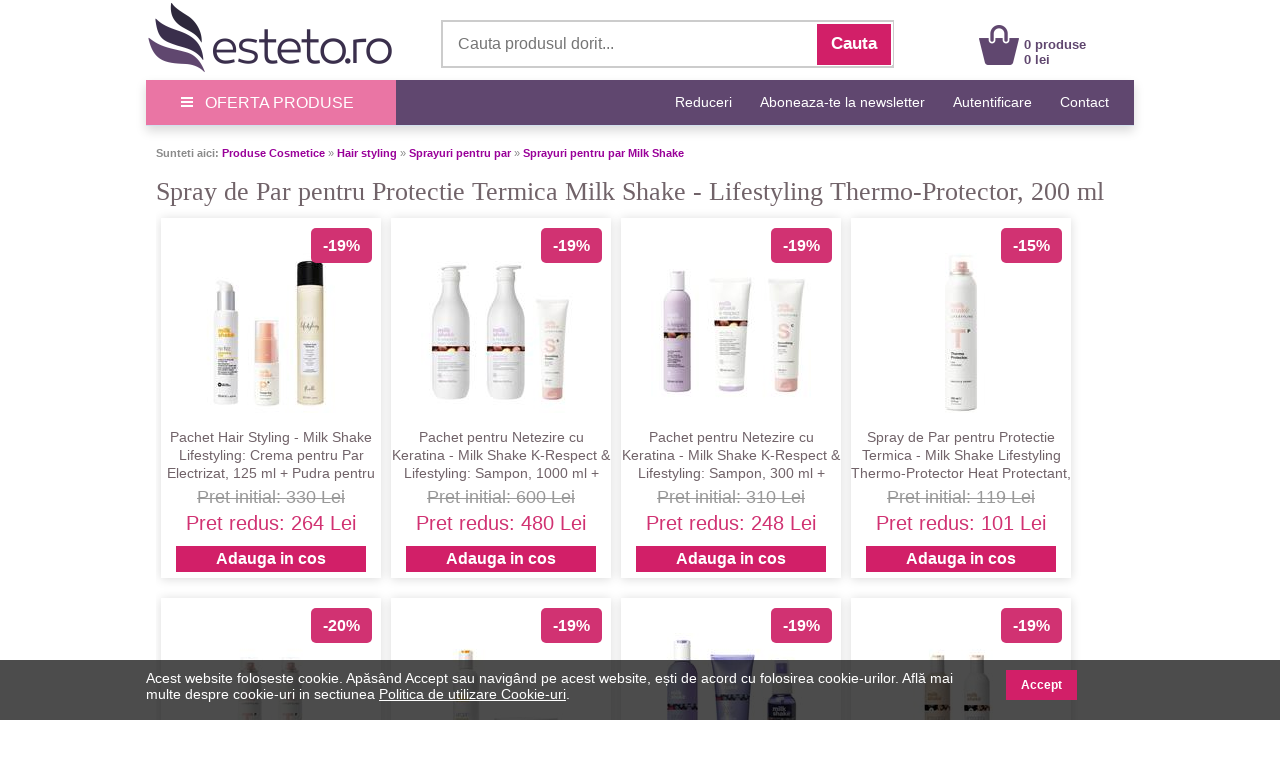

--- FILE ---
content_type: text/html; charset=UTF-8
request_url: https://www.esteto.ro/produse-720019-spray-de-par-pentru-protectie-termica-milk-shake-lifestyling-thermo-protector-200-ml
body_size: 76928
content:
<!DOCTYPE html>
<html lang="ro">
<html xmlns="https://www.w3.org/1999/xhtml" xml:lang="en" lang="ro">
<head>
		<link rel="canonical" href="https://www.esteto.ro/produse-720019-spray-de-par-pentru-protectie-termica-milk-shake-lifestyling-thermo-protector-200-ml" />
	<link rel="alternate" media="only screen and (max-width: 318px)" href="https://m.esteto.ro/produse-720019-spray-de-par-pentru-protectie-termica-milk-shake-lifestyling-thermo-protector-200-ml" />
		<title>Spray de Par pentru Protectie Termica Milk Shake - Lifestyling Thermo-Protector, 200 ml - Esteto.ro</title>
	<meta name="title" content="Spray de Par pentru Protectie Termica Milk Shake - Lifestyling Thermo-Protector, 200 ml - Esteto.ro" />
    <meta name="description" content="Spray de Par pentru Protectie Termica Milk Shake - Lifestyling Thermo-Protector, 200 ml - Spray de Par pentru Protectie Termica Milk Shake - Lifestyling Ther" />
    <meta name="keywords" content="spray,de,par,pentru,protectie,termica,milk,shake,lifestyling,thermoprotector,,200,ml,milk shake,produse cosmetice,hair styling,sprayuri pentru par" />
									  
    <meta http-equiv="Content-Type" content="text/html; charset=utf-8" />
	<meta http-equiv="Content-Language" content="ro" />
	
	<meta name="language" content="Romanian" />
	<meta name="msvalidate.01" content="EFAC7802E7305810A257169016598D4A" />
	
	<meta http-equiv="imagetoolbar" content="no" />
    	<meta name="robots" content="noodp" />
	<link rel="apple-touch-icon" href="/apple-touch-icon.png"/>
	
	<link type="text/css" href="/static/css/main.css?35077281" rel="stylesheet" />
	<link rel="stylesheet" href="/static/css/prettyPhoto.css" type="text/css" media="screen" />
	<link rel="stylesheet" href="/static/css/font-awesome-4.7.0/css/font-awesome.min.css" type="text/css" />
	<link rel="stylesheet" href="/static/css/main_search.css">
	<script src="/static/js/jquery.js" type="text/javascript"></script>
	<script src="/static/js/cookie.js" type="text/javascript"></script>
	<script src="/static/js/prettyPhoto.js" type="text/javascript"></script>
	<script src="/static/js/main.js?250782" type="text/javascript"></script>
	<script src="/static/js/lazyload.js" type="text/javascript"></script>
	<script src="/static/js/jquery.faded.js" type="text/javascript"></script>
	<!-- // New Tracking 2p !-->
	<script async src="https://attr-2p.com/c33a6736c/clc/1.js"></script>
	<!-- // New Tracking 2p !-->
	

<!-- Facebook Pixel Code -->
<script>

  !function(f,b,e,v,n,t,s)
  {if(f.fbq)return;n=f.fbq=function(){n.callMethod?
  n.callMethod.apply(n,arguments):n.queue.push(arguments)};
  if(!f._fbq)f._fbq=n;n.push=n;n.loaded=!0;n.version='2.0';
  n.queue=[];t=b.createElement(e);t.async=!0;
  t.src=v;s=b.getElementsByTagName(e)[0];
  s.parentNode.insertBefore(t,s)}(window, document,'script',
  'https://connect.facebook.net/en_US/fbevents.js');
  fbq('init', '171824000278977');
  fbq('track', 'PageView');
  
</script>
<noscript><img height="1" width="1" style="display:none"
  src="https://www.facebook.com/tr?id=171824000278977&ev=PageView&noscript=1"
/></noscript>
<!-- End Facebook Pixel Code -->


<!-- Google consent mode v2 -->
	<script>
	
	window.dataLayer = window.dataLayer || [];
	function gtag(){dataLayer.push(arguments);}
	
	gtag('consent', 'default', {
	  'ad_storage': 'denied',
	  'ad_user_data': 'denied',
	  'ad_personalization': 'denied',
	  'analytics_storage': 'denied'
	});
	
	</script>
<!-- Google consent mode v2 -->


<!-- Google tag (gtag.js) -->
<script async src="https://www.googletagmanager.com/gtag/js?id=UA-37978104-1"></script>
<script>

  window.dataLayer = window.dataLayer || [];
  function gtag(){dataLayer.push(arguments);}
  gtag('js', new Date());

  gtag('config', 'UA-37978104-1');
  gtag('config', 'AW-957077252', { ' allow_enhanced_conversions':true } );
  gtag('config', 'AW-973205149', { ' allow_enhanced_conversions':true } );
  gtag('config', 'G-4DZ4PWXPGT', { 'groups': 'GA4' });
  

</script>
<!-- Google tag (gtag.js) -->


<!-- Tiktok pixel -->
<script>

!function (w, d, t) {
  w.TiktokAnalyticsObject=t;var ttq=w[t]=w[t]||[];ttq.methods=["page","track","identify","instances","debug","on","off","once","ready","alias","group","enableCookie","disableCookie"],ttq.setAndDefer=function(t,e){t[e]=function(){t.push([e].concat(Array.prototype.slice.call(arguments,0)))}};for(var i=0;i<ttq.methods.length;i++)ttq.setAndDefer(ttq,ttq.methods[i]);ttq.instance=function(t){for(var e=ttq._i[t]||[],n=0;n<ttq.methods.length;n++)ttq.setAndDefer(e,ttq.methods[n]);return e},ttq.load=function(e,n){var i="https://analytics.tiktok.com/i18n/pixel/events.js";ttq._i=ttq._i||{},ttq._i[e]=[],ttq._i[e]._u=i,ttq._t=ttq._t||{},ttq._t[e]=+new Date,ttq._o=ttq._o||{},ttq._o[e]=n||{};var o=document.createElement("script");o.type="text/javascript",o.async=!0,o.src=i+"?sdkid="+e+"&lib="+t;var a=document.getElementsByTagName("script")[0];a.parentNode.insertBefore(o,a)};

  ttq.load('CFLNQIRC77U1MMAF8TJG');
  ttq.page();
}(window, document, 'ttq');

</script>
<!-- Tiktok pixel -->	


<!-- Pinterest Tag -->
<script>

!function(e){if(!window.pintrk){window.pintrk = function () {
window.pintrk.queue.push(Array.prototype.slice.call(arguments))};var
  n=window.pintrk;n.queue=[],n.version="3.0";var
  t=document.createElement("script");t.async=!0,t.src=e;var
  r=document.getElementsByTagName("script")[0];
  r.parentNode.insertBefore(t,r)}}("https://s.pinimg.com/ct/core.js");
pintrk('load', '2612780727077', {em: '<user_email_address>'});
pintrk('page');

</script>
<noscript>
<img height="1" width="1" style="display:none;" alt=""
  src="https://ct.pinterest.com/v3/?event=init&tid=2612780727077&noscript=1" />
</noscript>
<!-- end Pinterest Tag -->

<meta name="p:domain_verify" content="42560b1cab5a73126c18f5c9d8002b06"/>

</head>


<body style="overflow-x: hidden; margin-top:0px; margin-bottom:25px; ">
<div id="fb-root"></div>
<script>

(function(d, s, id) {
  var js, fjs = d.getElementsByTagName(s)[0];
  if (d.getElementById(id)) return;
  js = d.createElement(s); js.id = id;
  js.src = "//connect.facebook.net/ro_RO/sdk.js#xfbml=1&version=v2.10&appId=896981333676607";
  fjs.parentNode.insertBefore(js, fjs);
}(document, 'script', 'facebook-jssdk'));

</script>

<center>  
<!-- MAIN CONTAINER !-->
<div style="width:988px; " align="left">
		
<div style="background-color:#FFFFFF;">
	<center>	
		<div style="width:988px; height:80px;">
			<div style="float:left; width:250px; height:75px; margin-top:0px;">
				<a href="/" >
					<img src="/static/images/logo_esteto.png" align="left" style="margin:0px 0 0 0px;" alt="esteto.ro" border="0">
				</a>
			</div>


<div style="width:450px; height:45px; background-color:#FFFFFF; margin-top:20px; margin-left:45px; border: 1.5px solid #CCCCCC; float:left; ">
	<form name="cauta_produse" id="search_form" method="post" action="/search">
		<div style="background-color:#FFFFFF;">
    	<input type="text" id="criteriu" autocomplete="off" placeholder="Cauta produsul dorit..." style=" vertical-align:middle; font-size:16px; width:350px; height:42px; margin-left:6px; margin-top:1px; border:none;background-color:#FFFFFF; color:#999999;" name="criteriu" value=""/>

        <input type="submit" id="submitBttn" alt="Cauta" value="Cauta">
		</div>
        <div style="clear: both;"></div>

        
        <div id="searchBox" class="hidden">
        	<div class="suggested_words">
            	<ul id="proposalList">
                	
                </ul>
            </div>
            <div id = "rezultate" class="" >
                <div class="suggested_products">
                   <ul id="productList">
                   	
                   </ul>
                </div>
                <div id="div_vezi_toate">
                	<input type="submit" id="submitBttn2" alt="Vezi toate produsele" value="Vezi toate produsele">
                </div>
            </div>
        </div>
    </form>
</div>
<script src="/static/js/main_search.js?150772225" type="text/javascript"></script>


<div style="margin-top:25px; float:left; margin-left:85px;">
					<div style="float:left; width:40px;">
					<a href="/cos"><img src="/static/images/cos.png" align="left" style=" margin-top:0px; margin-left:0px;" alt="Cos Esteto.ro" border="0"  /></a>
					</div>
					<div style="float:left; width:100px; margin-top:12px; text-align:left; margin-left:5px;">
						<a style="text-decoration:none;" href="/cos"><span style="color: #60476F; font-weight:bold; font:Arial,Helvetica,sans-serif; font-size:13px; line-height:15px; margin-left:0px;">0 produse<br>0 lei </span>
						</a>
					</div>
				</div>	
	
			
		</div>
	</center>	
</div>






<div style="width:100%; background-color:#60476F; height:45px; border-bottom:1px solid #d2e0ed; box-shadow: 0px 5px 10px 0px rgba(0,0,0,0.15);">
<center>
	<div style="width:988px; height:45px;">
		<a onmouseover="togglemenu_visibility('menu');" onMouseOut="togglemenu_visibility('menu')" style="cursor: pointer; cursor: hand;">
		<div style="width:250px; height:45px; float:left; line-height: 45px; font-size: 16px; color: #fff; background-color: #EA75A4;">
			<span class="hamburger-icon"></span>
			<span style="margin: 5px 8px;">OFERTA PRODUSE</span>
		</div>
		</a>
		
		<div id="menu" style="width:250px; overflow:hidden; display:none; " align="left">			
			<div style="width:250px; float:left; background:#EA75A4; box-shadow: 5px 5px 10px 0px #EA75A4; position:absolute; margin-top:40px; z-index:10;" onmouseover="togglemenu_visibility('menu');" onMouseOut="togglemenu_visibility('menu')">
				<a class="mmenu" href="/produse-cosmetice">
					<div class="menu_mag" style="width:90%; height:30px; margin-left:14px; float:left; border-top:1px solid #FEEEF1;">
						<span style="font-size:15px; line-height:30px; font-weight:normal; margin-left:0px;"> &raquo;&nbsp;&nbsp;Produse Cosmetice</span>
					</div>
				</a>
				<a class="mmenu" href="/parfumuri">
					<div class="menu_mag" style="width:90%; height:30px; margin-left:14px; float:left; border-top:1px solid #FEEEF1;">
						<span style="font-size:15px; line-height:30px; font-weight:normal; margin-left:0px;"> &raquo;&nbsp;&nbsp;Parfumuri</span>
					</div>
				</a>
				<a class="mmenu" href="/consumabile-saloane">
					<div class="menu_mag" style="width:90%; height:30px; margin-left:14px; float:left; border-top:1px solid #FEEEF1;">
						<span style="font-size:15px; line-height:30px; font-weight:normal; margin-left:0px;"> &raquo;&nbsp;&nbsp;Consumabile Saloane</span>
					</div>
				</a>
				<a class="mmenu" href="/consumabile-medicale">
					<div class="menu_mag" style="width:90%; height:30px; margin-left:14px; float:left; border-top:1px solid #FEEEF1;">
						<span style="font-size:15px; line-height:30px; font-weight:normal; margin-left:0px;"> &raquo;&nbsp;&nbsp;Consumabile Medicale</span>
					</div>
				</a>
				<a class="mmenu" href="/produse-naturiste">
					<div class="menu_mag" style="width:90%; height:30px; margin-left:14px; float:left; border-top:1px solid #FEEEF1;">
						<span style="font-size:15px; line-height:30px; font-weight:normal; margin-left:0px;"> &raquo;&nbsp;&nbsp;Produse Naturiste</span>
					</div>
				</a>
				<a class="mmenu" href="/carti">
					<div class="menu_mag" style="width:90%; height:30px; margin-left:14px; float:left; border-top:1px solid #FEEEF1;">
						<span style="font-size:15px; line-height:30px; font-weight:normal; margin-left:0px;"> &raquo;&nbsp;&nbsp;Carti</span>
					</div>
				</a>
				<a class="mmenu" href="/jucarii-copii-bebe">
					<div class="menu_mag" style="width:90%; height:30px; margin-left:14px; float:left; border-top:1px solid #FEEEF1;">
						<span style="font-size:15px; line-height:30px; font-weight:normal; margin-left:0px;"> &raquo;&nbsp;&nbsp;Jucarii, Copii & Bebe</span>
					</div>
				</a>
				
				<a class="mmenu" href="/ceasuri-bijuterii">
					<div class="menu_mag" style="width:90%; height:30px; margin-left:14px; float:left; border-top:1px solid #FEEEF1;">
						<span style="font-size:15px; line-height:30px; font-weight:normal; margin-left:0px;"> &raquo;&nbsp;&nbsp;Ceasuri & Bijuterii</span>
					</div>
				</a>
				
				<a class="mmenu" href="/home-deco">
					<div class="menu_mag" style="width:90%; height:30px; margin-left:14px; float:left; border-top:1px solid #FEEEF1;">
						<span style="font-size:15px; line-height:30px; font-weight:normal; margin-left:0px;"> &raquo;&nbsp;&nbsp;Home & Deco</span>
					</div>
				</a>
				
				<a rel="nofollow" class="mmenu" href="/curatenie-intretinere-casa">
					<div class="menu_mag" style="width:90%; height:30px; margin-left:14px; float:left; border-top:1px solid #FEEEF1;">
						<span style="font-size:15px; line-height:30px; font-weight:normal; margin-left:0px;"> &raquo;&nbsp;&nbsp;Curatenie & Intretinere</span>
					</div>
				</a>
				
				<a class="mmenu"  style="cursor: pointer; cursor: hand;">
					<div class="menu_mag" onClick="togglemenu_visibility('menufashion');" style="width:90%; height:30px; margin-left:14px; float:left; border-top:1px solid #FEEEF1;">
						<span style="font-size:15px; line-height:30px; font-weight:normal; margin-left:0px;"> &raquo;&nbsp;&nbsp;Fashion</span>
					</div>
				</a>
				
				<div id="menufashion" style="width:250px; overflow:hidden; display:none;" align="left">			
					<div style="width:250px; float:left; background:#EA75A4;">
						<a class="mmenu" href="/imbracaminte-dama">
							<div class="menu_mag" style="width:90%; height:30px; margin-left:25px; float:left; ">
								<span style="font-size:15px; line-height:30px; font-weight:normal; margin-left:0px;"> &raquo;&nbsp;&nbsp;Imbracaminte dama</span>
							</div>
						</a>
						<a class="mmenu" href="/incaltaminte-dama">
							<div class="menu_mag" style="width:90%; height:30px; margin-left:25px; float:left; ">
								<span style="font-size:15px; line-height:30px; font-weight:normal; margin-left:0px;"> &raquo;&nbsp;&nbsp;Incaltaminte dama</span>
							</div>
						</a>
						<a class="mmenu" href="/accesorii-fashion-dama">
							<div class="menu_mag" style="width:90%; height:30px; margin-left:25px; float:left; ">
								<span style="font-size:15px; line-height:30px; font-weight:normal; margin-left:0px;"> &raquo;&nbsp;&nbsp;Accesorii dama</span>
							</div>
						</a>
						<a class="mmenu" href="/imbracaminte-barbati">
							<div class="menu_mag" style="width:90%; height:30px; margin-left:25px; float:left;">
								<span style="font-size:15px; line-height:30px; font-weight:normal; margin-left:0px;"> &raquo;&nbsp;&nbsp;Imbracaminte barbati</span>
							</div>
						</a>
						<a class="mmenu" href="/incaltaminte-barbati">
							<div class="menu_mag" style="width:90%; height:30px; margin-left:25px; float:left;">
								<span style="font-size:15px; line-height:30px; font-weight:normal; margin-left:0px;"> &raquo;&nbsp;&nbsp;Incaltaminte barbati</span>
							</div>
						</a>
						<a class="mmenu" href="/accesorii-fashion-barbati">
							<div class="menu_mag" style="width:90%; height:30px; margin-left:25px; float:left; ">
								<span style="font-size:15px; line-height:30px; font-weight:normal; margin-left:0px;"> &raquo;&nbsp;&nbsp;Accesorii barbati</span>
							</div>
						</a>
					</div>	
				</div>	
			</div>	
		</div>					
		
		
		
		
		<div style="float:right;">
			<span style="font-family:Open\ Sans,sans-serif;" ><a rel="nofollow" class="mmenutop" style="line-height: 45px; font-size:14px; padding-right:25px; text-decoration:none;" href="/reduceri" title="Reduceri">Reduceri</a></span>
			
			<span style="font-family:Open\ Sans,sans-serif;" ><a class="mmenutop" style="line-height: 45px; font-size:14px; padding-right:25px; text-decoration:none;" href="/abonare" title="Aboneaza-te la newsletter">Aboneaza-te la newsletter</a></span>

						
			<span style="font-family:Open\ Sans,sans-serif;" ><a rel="nofollow" class="mmenutop" style="line-height: 45px; font-size:14px; padding-right:25px; text-decoration:none;" href="/autentificare/backlink/~produse-720019-spray-de-par-pentru-protectie-termica-milk-shake-lifestyling-thermo-protector-200-ml" title="Autentificare">Autentificare</a></span>
						
			<span style="font-family:Open\ Sans,sans-serif;" ><a class="mmenutop" style="line-height: 45px; font-size:14px; padding-right:25px; text-decoration:none;" href="/despre/contact" title="Contact">Contact</a></span>
		</div>
	</div>
</center>
</div>

</div>

	  
            <div style="background-color:#fff; padding:0px 0px 20px; width:988px; margin-top:20px; " align="left">
			
			

<!-- MIDDLE SIDE !-->
<div style="float:left;  width:100%; overflow:hidden; padding-left:4px;" align="left">
	<div style="padding:0px 6px 10px;" align="left">

    								
		    

        <div class="breadcrumb"><span style="font-weight:bold;">Sunteti aici:</span> <a href="/produse-cosmetice" class="breadcrumb">Produse Cosmetice</a> &raquo; <a href="/hair-styling" class="breadcrumb">Hair styling</a> &raquo; <a href="/sprayuri-pentru-par" class="breadcrumb"> Sprayuri pentru par</a> &raquo; <a href="/sprayuri-pentru-par/brand-milk-shake" class="breadcrumb"> Sprayuri pentru par Milk Shake</a></div>



		<div style="width:100%; margin:0 0 10px;overflow:hidden;" align="left">


					<!-- CONTINUTUL PRODUSULUI !-->
					<div style="padding:10px 0px 16px;" align="left"><div>


                        <div class="clr"></div>
</div>
						<div style="width:100%; float:left;">
						<h1 align="left"  style=" font-family:Tahoma; margin-top:0px; margin-bottom:0px; font-size:26px; color:#716369; line-height:1.2em; font-weight:normal; ">Spray de Par pentru Protectie Termica Milk Shake - Lifestyling Thermo-Protector, 200 ml</h1>
						</div>
						
							
							 <div class="clr"></div>	
							 <br>		
															<div class="listaprod" style=" width:220px; height:360px; float:left; margin: 0px 5px 20px 5px; padding: 0px 0 0px; text-align: center; display: block; ">
																			<div style="position: absolute; margin-left:150px; margin-top:10px; background-color:#D13272; border-radius: 5px; font-size:16px; font-weight:bold; color:#FFFFFF; padding: 12px 12px;">-19%</div>
																		<div style="padding-bottom:15px; margin-top:35px; height:160px;">
											
									<a href="/produse-801959-pachet-hair-styling-milk-shake-lifestyling-crema-pentru-par-electrizat-125-ml-pudra-pentru-volum-5-g-fixativ-cu-fixare-medie-500-ml" title="Pachet Hair Styling - Milk Shake Lifestyling: Crema pentru Par Electrizat, 125 ml + Pudra pentru Volum, 5 g + Fixativ cu Fixare Medie, 500 ml" rel="follow">
																			<img src="/static/images/produse/801959/small_thumbnails/thumb_pachet-hair-styling-milk-shake-lifestyling-crema-pentru-par-electrizat-125-ml-pudra-pentru-volum-5-g-fixativ-cu-fixare-medie-500-ml-1758181130370-1.jpg" width="160" border="0" alt="Pachet Hair Styling - Milk Shake Lifestyling: Crema pentru Par Electrizat, 125 ml + Pudra pentru Volum, 5 g + Fixativ cu Fixare Medie, 500 ml" />
																		</a>
									</div>
									<div style="text-align:center;font-size:14px; font-weight:normal; line-height:18px; height:55px; overflow:hidden;"> 			
										<a style="color: #716369; text-decoration:none;" target="_parent" href="/produse-801959-pachet-hair-styling-milk-shake-lifestyling-crema-pentru-par-electrizat-125-ml-pudra-pentru-volum-5-g-fixativ-cu-fixare-medie-500-ml" title="Pachet Hair Styling - Milk Shake Lifestyling: Crema pentru Par Electrizat, 125 ml + Pudra pentru Volum, 5 g + Fixativ cu Fixare Medie, 500 ml" rel="follow">
											<span style="display: block;">Pachet Hair Styling - Milk Shake Lifestyling: Crema pentru Par Electrizat, 125 ml + Pudra pentru Volum, 5 g + Fixativ cu Fixare Medie, 500 ml</span>
										</a>
									</div>
										
									<div style="font-size: 20px; line-height: 26px;">
																		<p style="color:#999999; text-decoration:line-through; display: inline; font-size:18px;">Pret initial: 330 Lei</p><br />
									<p style="color:#D13272; display: inline;">Pret redus: 264 Lei</p>
																			<div style="margin-top:8px;">
																							<a class="btn_cos" style=" color:#FFFFFF; display: inline-block; font-size:16px; font-weight: bold; line-height: 26px; padding: 0 40px;" rel="nofollow" href="javascript:adauga_cos('801687');" >Adauga in cos</a> 
											 
										</div>
									</div>
								</div>
															<div class="listaprod" style=" width:220px; height:360px; float:left; margin: 0px 5px 20px 5px; padding: 0px 0 0px; text-align: center; display: block; ">
																			<div style="position: absolute; margin-left:150px; margin-top:10px; background-color:#D13272; border-radius: 5px; font-size:16px; font-weight:bold; color:#FFFFFF; padding: 12px 12px;">-19%</div>
																		<div style="padding-bottom:15px; margin-top:35px; height:160px;">
											
									<a href="/produse-802214-pachet-pentru-netezire-cu-keratina-milk-shake-k-respect-lifestyling-sampon-1000-ml-balsam-1000-ml-crema-150-ml" title="Pachet pentru Netezire cu Keratina - Milk Shake K-Respect &amp; Lifestyling: Sampon, 1000 ml + Balsam, 1000 ml + Crema, 150 ml" rel="follow">
																			<img src="/static/images/produse/802214/small_thumbnails/thumb_pachet-pentru-netezire-cu-keratina-milk-shake-k-respect-amp-lifestyling-sampon-1000-ml-balsam-1000-ml-crema-150-ml-1758547751453-1.jpg" width="160" border="0" alt="Pachet pentru Netezire cu Keratina - Milk Shake K-Respect &amp; Lifestyling: Sampon, 1000 ml + Balsam, 1000 ml + Crema, 150 ml" />
																		</a>
									</div>
									<div style="text-align:center;font-size:14px; font-weight:normal; line-height:18px; height:55px; overflow:hidden;"> 			
										<a style="color: #716369; text-decoration:none;" target="_parent" href="/produse-802214-pachet-pentru-netezire-cu-keratina-milk-shake-k-respect-lifestyling-sampon-1000-ml-balsam-1000-ml-crema-150-ml" title="Pachet pentru Netezire cu Keratina - Milk Shake K-Respect &amp; Lifestyling: Sampon, 1000 ml + Balsam, 1000 ml + Crema, 150 ml" rel="follow">
											<span style="display: block;">Pachet pentru Netezire cu Keratina - Milk Shake K-Respect &amp; Lifestyling: Sampon, 1000 ml + Balsam, 1000 ml + Crema, 150 ml</span>
										</a>
									</div>
										
									<div style="font-size: 20px; line-height: 26px;">
																		<p style="color:#999999; text-decoration:line-through; display: inline; font-size:18px;">Pret initial: 600 Lei</p><br />
									<p style="color:#D13272; display: inline;">Pret redus: 480 Lei</p>
																			<div style="margin-top:8px;">
																							<a class="btn_cos" style=" color:#FFFFFF; display: inline-block; font-size:16px; font-weight: bold; line-height: 26px; padding: 0 40px;" rel="nofollow" href="javascript:adauga_cos('801942');" >Adauga in cos</a> 
											 
										</div>
									</div>
								</div>
															<div class="listaprod" style=" width:220px; height:360px; float:left; margin: 0px 5px 20px 5px; padding: 0px 0 0px; text-align: center; display: block; ">
																			<div style="position: absolute; margin-left:150px; margin-top:10px; background-color:#D13272; border-radius: 5px; font-size:16px; font-weight:bold; color:#FFFFFF; padding: 12px 12px;">-19%</div>
																		<div style="padding-bottom:15px; margin-top:35px; height:160px;">
											
									<a href="/produse-802232-pachet-pentru-netezire-cu-keratina-milk-shake-k-respect-lifestyling-sampon-300-ml-balsam-250-ml-crema-150-ml" title="Pachet pentru Netezire cu Keratina - Milk Shake K-Respect &amp; Lifestyling: Sampon, 300 ml + Balsam, 250 ml + Crema, 150 ml" rel="follow">
																			<img src="/static/images/produse/802232/small_thumbnails/thumb_pachet-pentru-netezire-cu-keratina-milk-shake-k-respect-amp-lifestyling-sampon-300-ml-balsam-250-ml-crema-150-ml-1758548480632-1.jpg" width="160" border="0" alt="Pachet pentru Netezire cu Keratina - Milk Shake K-Respect &amp; Lifestyling: Sampon, 300 ml + Balsam, 250 ml + Crema, 150 ml" />
																		</a>
									</div>
									<div style="text-align:center;font-size:14px; font-weight:normal; line-height:18px; height:55px; overflow:hidden;"> 			
										<a style="color: #716369; text-decoration:none;" target="_parent" href="/produse-802232-pachet-pentru-netezire-cu-keratina-milk-shake-k-respect-lifestyling-sampon-300-ml-balsam-250-ml-crema-150-ml" title="Pachet pentru Netezire cu Keratina - Milk Shake K-Respect &amp; Lifestyling: Sampon, 300 ml + Balsam, 250 ml + Crema, 150 ml" rel="follow">
											<span style="display: block;">Pachet pentru Netezire cu Keratina - Milk Shake K-Respect &amp; Lifestyling: Sampon, 300 ml + Balsam, 250 ml + Crema, 150 ml</span>
										</a>
									</div>
										
									<div style="font-size: 20px; line-height: 26px;">
																		<p style="color:#999999; text-decoration:line-through; display: inline; font-size:18px;">Pret initial: 310 Lei</p><br />
									<p style="color:#D13272; display: inline;">Pret redus: 248 Lei</p>
																			<div style="margin-top:8px;">
																							<a class="btn_cos" style=" color:#FFFFFF; display: inline-block; font-size:16px; font-weight: bold; line-height: 26px; padding: 0 40px;" rel="nofollow" href="javascript:adauga_cos('801960');" >Adauga in cos</a> 
											 
										</div>
									</div>
								</div>
															<div class="listaprod" style=" width:220px; height:360px; float:left; margin: 0px 5px 20px 5px; padding: 0px 0 0px; text-align: center; display: block; ">
																			<div style="position: absolute; margin-left:150px; margin-top:10px; background-color:#D13272; border-radius: 5px; font-size:16px; font-weight:bold; color:#FFFFFF; padding: 12px 12px;">-15%</div>
																		<div style="padding-bottom:15px; margin-top:35px; height:160px;">
											
									<a href="/produse-784444-spray-de-par-pentru-protectie-termica-milk-shake-lifestyling-thermo-protector-heat-protectant-200-ml" title="Spray de Par pentru Protectie Termica - Milk Shake Lifestyling Thermo-Protector Heat Protectant, 200 ml" rel="follow">
																			<img src="/static/images/produse/784444/small_thumbnails/thumb_spray-de-par-pentru-protectie-termica-milk-shake-lifestyling-thermo-protector-heat-protectant-200-ml-1744720987515-1.jpg" width="160" border="0" alt="Spray de Par pentru Protectie Termica - Milk Shake Lifestyling Thermo-Protector Heat Protectant, 200 ml" />
																		</a>
									</div>
									<div style="text-align:center;font-size:14px; font-weight:normal; line-height:18px; height:55px; overflow:hidden;"> 			
										<a style="color: #716369; text-decoration:none;" target="_parent" href="/produse-784444-spray-de-par-pentru-protectie-termica-milk-shake-lifestyling-thermo-protector-heat-protectant-200-ml" title="Spray de Par pentru Protectie Termica - Milk Shake Lifestyling Thermo-Protector Heat Protectant, 200 ml" rel="follow">
											<span style="display: block;">Spray de Par pentru Protectie Termica - Milk Shake Lifestyling Thermo-Protector Heat Protectant, 200 ml</span>
										</a>
									</div>
										
									<div style="font-size: 20px; line-height: 26px;">
																		<p style="color:#999999; text-decoration:line-through; display: inline; font-size:18px;">Pret initial: 119 Lei</p><br />
									<p style="color:#D13272; display: inline;">Pret redus: 101 Lei</p>
																			<div style="margin-top:8px;">
																							<a class="btn_cos" style=" color:#FFFFFF; display: inline-block; font-size:16px; font-weight: bold; line-height: 26px; padding: 0 40px;" rel="nofollow" href="javascript:adauga_cos('784158');" >Adauga in cos</a> 
											 
										</div>
									</div>
								</div>
															<div class="listaprod" style=" width:220px; height:360px; float:left; margin: 0px 5px 20px 5px; padding: 0px 0 0px; text-align: center; display: block; ">
																			<div style="position: absolute; margin-left:150px; margin-top:10px; background-color:#D13272; border-radius: 5px; font-size:16px; font-weight:bold; color:#FFFFFF; padding: 12px 12px;">-20%</div>
																		<div style="padding-bottom:15px; margin-top:35px; height:160px;">
											
									<a href="/produse-801970-pachet-2-x-spray-de-par-pentru-protectie-termica-milk-shake-lifestyling-thermo-protector-heat-protectant-200-ml" title="Pachet 2 x Spray de Par pentru Protectie Termica - Milk Shake Lifestyling Thermo-Protector Heat Protectant, 200 ml" rel="follow">
																			<img src="/static/images/produse/801970/small_thumbnails/thumb_pachet-2-x-spray-de-par-pentru-protectie-termica-milk-shake-lifestyling-thermo-protector-heat-protectant-200-ml-1758186571967-1.jpg" width="160" border="0" alt="Pachet 2 x Spray de Par pentru Protectie Termica - Milk Shake Lifestyling Thermo-Protector Heat Protectant, 200 ml" />
																		</a>
									</div>
									<div style="text-align:center;font-size:14px; font-weight:normal; line-height:18px; height:55px; overflow:hidden;"> 			
										<a style="color: #716369; text-decoration:none;" target="_parent" href="/produse-801970-pachet-2-x-spray-de-par-pentru-protectie-termica-milk-shake-lifestyling-thermo-protector-heat-protectant-200-ml" title="Pachet 2 x Spray de Par pentru Protectie Termica - Milk Shake Lifestyling Thermo-Protector Heat Protectant, 200 ml" rel="follow">
											<span style="display: block;">Pachet 2 x Spray de Par pentru Protectie Termica - Milk Shake Lifestyling Thermo-Protector Heat Protectant, 200 ml</span>
										</a>
									</div>
										
									<div style="font-size: 20px; line-height: 26px;">
																		<p style="color:#999999; text-decoration:line-through; display: inline; font-size:18px;">Pret initial: 238 Lei</p><br />
									<p style="color:#D13272; display: inline;">Pret redus: 190 Lei</p>
																			<div style="margin-top:8px;">
																							<a class="btn_cos" style=" color:#FFFFFF; display: inline-block; font-size:16px; font-weight: bold; line-height: 26px; padding: 0 40px;" rel="nofollow" href="javascript:adauga_cos('801698');" >Adauga in cos</a> 
											 
										</div>
									</div>
								</div>
															<div class="listaprod" style=" width:220px; height:360px; float:left; margin: 0px 5px 20px 5px; padding: 0px 0 0px; text-align: center; display: block; ">
																			<div style="position: absolute; margin-left:150px; margin-top:10px; background-color:#D13272; border-radius: 5px; font-size:16px; font-weight:bold; color:#FFFFFF; padding: 12px 12px;">-19%</div>
																		<div style="padding-bottom:15px; margin-top:35px; height:160px;">
											
									<a href="/produse-729093-pachet-cu-ulei-de-argan-pentru-toate-tipurile-de-par-milk-shake-argan-sampon-milk-shake-argan-shampoo-300-ml-masca-milk-shake-argan-deep-treatment-200-ml" title="Pachet cu Ulei de Argan pentru Toate Tipurile de Par - Milk Shake Argan: Sampon Milk Shake Argan Shampoo, 300 ml + Masca Milk Shake Argan Deep Treatment, 200 ml" rel="follow">
																			<img src="/static/images/produse/729093/small_thumbnails/thumb_pachet-cu-ulei-de-argan-pentru-toate-tipurile-de-par-milk-shake-argan-sampon-milk-shake-argan-shampoo-300-ml-masca-milk-shake-argan-deep-treatment-200-ml-1696940629487-1.jpg" width="160" border="0" alt="Pachet cu Ulei de Argan pentru Toate Tipurile de Par - Milk Shake Argan: Sampon Milk Shake Argan Shampoo, 300 ml + Masca Milk Shake Argan Deep Treatment, 200 ml" />
																		</a>
									</div>
									<div style="text-align:center;font-size:14px; font-weight:normal; line-height:18px; height:55px; overflow:hidden;"> 			
										<a style="color: #716369; text-decoration:none;" target="_parent" href="/produse-729093-pachet-cu-ulei-de-argan-pentru-toate-tipurile-de-par-milk-shake-argan-sampon-milk-shake-argan-shampoo-300-ml-masca-milk-shake-argan-deep-treatment-200-ml" title="Pachet cu Ulei de Argan pentru Toate Tipurile de Par - Milk Shake Argan: Sampon Milk Shake Argan Shampoo, 300 ml + Masca Milk Shake Argan Deep Treatment, 200 ml" rel="follow">
											<span style="display: block;">Pachet cu Ulei de Argan pentru Toate Tipurile de Par - Milk Shake Argan: Sampon Milk Shake Argan Shampoo, 300 ml + Masca Milk Shake Argan Deep Treatment, 200 ml</span>
										</a>
									</div>
										
									<div style="font-size: 20px; line-height: 26px;">
																		<p style="color:#999999; text-decoration:line-through; display: inline; font-size:18px;">Pret initial: 235 Lei</p><br />
									<p style="color:#D13272; display: inline;">Pret redus: 188 Lei</p>
																			<div style="margin-top:8px;">
																							<a class="btn_cos" style=" color:#FFFFFF; display: inline-block; font-size:16px; font-weight: bold; line-height: 26px; padding: 0 40px;" rel="nofollow" href="javascript:adauga_cos('728785');" >Adauga in cos</a> 
											 
										</div>
									</div>
								</div>
															<div class="listaprod" style=" width:220px; height:360px; float:left; margin: 0px 5px 20px 5px; padding: 0px 0 0px; text-align: center; display: block; ">
																			<div style="position: absolute; margin-left:150px; margin-top:10px; background-color:#D13272; border-radius: 5px; font-size:16px; font-weight:bold; color:#FFFFFF; padding: 12px 12px;">-19%</div>
																		<div style="padding-bottom:15px; margin-top:35px; height:160px;">
											
									<a href="/produse-802061-pachet-pentru-par-blond-gri-sau-alb-milk-shake-silver-shine-sampon-silver-shine-light-300-ml-balsam-250-ml-spray-nuantator-pentru-neutralizarea-tonurilor-de-galben-100-ml" title="Pachet pentru Par Blond, Gri sau Alb - Milk Shake Silver Shine: Sampon Silver Shine Light, 300 ml + Balsam, 250 ml + Spray Nuantator pentru Neutralizarea Tonurilor de Galben, 100 ml" rel="follow">
																			<img src="/static/images/produse/802061/small_thumbnails/thumb_pachet-pentru-par-blond-gri-sau-alb-milk-shake-silver-shine-sampon-300-ml-balsam-250-ml-spray-nuantator-pentru-neutralizarea-tonurilor-de-galben-100-ml-1758268021233-1.jpg" width="160" border="0" alt="Pachet pentru Par Blond, Gri sau Alb - Milk Shake Silver Shine: Sampon Silver Shine Light, 300 ml + Balsam, 250 ml + Spray Nuantator pentru Neutralizarea Tonurilor de Galben, 100 ml" />
																		</a>
									</div>
									<div style="text-align:center;font-size:14px; font-weight:normal; line-height:18px; height:55px; overflow:hidden;"> 			
										<a style="color: #716369; text-decoration:none;" target="_parent" href="/produse-802061-pachet-pentru-par-blond-gri-sau-alb-milk-shake-silver-shine-sampon-silver-shine-light-300-ml-balsam-250-ml-spray-nuantator-pentru-neutralizarea-tonurilor-de-galben-100-ml" title="Pachet pentru Par Blond, Gri sau Alb - Milk Shake Silver Shine: Sampon Silver Shine Light, 300 ml + Balsam, 250 ml + Spray Nuantator pentru Neutralizarea Tonurilor de Galben, 100 ml" rel="follow">
											<span style="display: block;">Pachet pentru Par Blond, Gri sau Alb - Milk Shake Silver Shine: Sampon Silver Shine Light, 300 ml + Balsam, 250 ml + Spray Nuantator pentru Neutralizarea Tonurilor de Galben, 100 ml</span>
										</a>
									</div>
										
									<div style="font-size: 20px; line-height: 26px;">
																		<p style="color:#999999; text-decoration:line-through; display: inline; font-size:18px;">Pret initial: 285 Lei</p><br />
									<p style="color:#D13272; display: inline;">Pret redus: 228 Lei</p>
																			<div style="margin-top:8px;">
																							<a class="btn_cos" style=" color:#FFFFFF; display: inline-block; font-size:16px; font-weight: bold; line-height: 26px; padding: 0 40px;" rel="nofollow" href="javascript:adauga_cos('801789');" >Adauga in cos</a> 
											 
										</div>
									</div>
								</div>
															<div class="listaprod" style=" width:220px; height:360px; float:left; margin: 0px 5px 20px 5px; padding: 0px 0 0px; text-align: center; display: block; ">
																			<div style="position: absolute; margin-left:150px; margin-top:10px; background-color:#D13272; border-radius: 5px; font-size:16px; font-weight:bold; color:#FFFFFF; padding: 12px 12px;">-19%</div>
																		<div style="padding-bottom:15px; margin-top:35px; height:160px;">
											
									<a href="/produse-729106-pachet-nutritiv-milk-shake-integrity-nourishing-sampon-milk-shake-integrity-nourishing-shampoo-300-ml-balsam-milk-shake-integrity-nourishing-conditioner-300-ml" title="Pachet Nutritiv - Milk Shake Integrity Nourishing: Sampon Milk Shake Integrity Nourishing Shampoo, 300 ml + Balsam Milk Shake Integrity Nourishing Conditioner, 300 ml" rel="follow">
																			<img src="/static/images/produse/729106/small_thumbnails/thumb_pachet-nutritiv-milk-shake-integrity-nourishing-sampon-milk-shake-integrity-nourishing-shampoo-300-ml-balsam-milk-shake-integrity-nourishing-conditioner-300-ml-1696945917016-1.jpg" width="160" border="0" alt="Pachet Nutritiv - Milk Shake Integrity Nourishing: Sampon Milk Shake Integrity Nourishing Shampoo, 300 ml + Balsam Milk Shake Integrity Nourishing Conditioner, 300 ml" />
																		</a>
									</div>
									<div style="text-align:center;font-size:14px; font-weight:normal; line-height:18px; height:55px; overflow:hidden;"> 			
										<a style="color: #716369; text-decoration:none;" target="_parent" href="/produse-729106-pachet-nutritiv-milk-shake-integrity-nourishing-sampon-milk-shake-integrity-nourishing-shampoo-300-ml-balsam-milk-shake-integrity-nourishing-conditioner-300-ml" title="Pachet Nutritiv - Milk Shake Integrity Nourishing: Sampon Milk Shake Integrity Nourishing Shampoo, 300 ml + Balsam Milk Shake Integrity Nourishing Conditioner, 300 ml" rel="follow">
											<span style="display: block;">Pachet Nutritiv - Milk Shake Integrity Nourishing: Sampon Milk Shake Integrity Nourishing Shampoo, 300 ml + Balsam Milk Shake Integrity Nourishing Conditioner, 300 ml</span>
										</a>
									</div>
										
									<div style="font-size: 20px; line-height: 26px;">
																		<p style="color:#999999; text-decoration:line-through; display: inline; font-size:18px;">Pret initial: 195 Lei</p><br />
									<p style="color:#D13272; display: inline;">Pret redus: 156 Lei</p>
																			<div style="margin-top:8px;">
																							<a class="btn_cos" style=" color:#FFFFFF; display: inline-block; font-size:16px; font-weight: bold; line-height: 26px; padding: 0 40px;" rel="nofollow" href="javascript:adauga_cos('728798');" >Adauga in cos</a> 
											 
										</div>
									</div>
								</div>
							
							<br>
							<div class="clr"></div>
						
						
						<div style="width:100%; float:left; border-bottom:1px solid #eee;">
						<div style=" width:50%; float:left;">
														
							<!-- // CADOU!-->
														
														
														<!-- // CADOU!-->
							
							<!-- // Transport Gratuit!-->
														
														<!-- // Transport Gratuit!-->
							
							<!-- // POMPE CADOU!-->
														<!-- // POMPE CADOU!-->
							
                            																																				
										<div style="float:left;margin:50px 10px 15px 10px;">
											<a href="/static/images/produse/720019/spray-de-par-pentru-protectie-termica-milk-shake-lifestyling-thermo-protector-200-ml-1690801062385-1.jpg"  rel="prettyPhoto[gallery1]"><img
												src="/static/images/produse/720019/spray-de-par-pentru-protectie-termica-milk-shake-lifestyling-thermo-protector-200-ml-1690801062385-1.jpg"  border="0" alt="spray-de-par-pentru-protectie-termica-milk-shake-lifestyling-thermo-protector-200-ml-1690801062385-1.jpg"
												width="380" height="380" align="left" title="Spray de Par pentru Protectie Termica Milk Shake - Lifestyling Thermo-Protector, 200 ml"/></a>
										</div>
																		
                            							<div class="fb-share-button" style="float:left; margin-left:160px; margin-bottom:10px; height:20px;" data-href="https://www.esteto.ro/produse-720019-spray-de-par-pentru-protectie-termica-milk-shake-lifestyling-thermo-protector-200-ml" data-layout="button_count" data-size="small"><a target="_blank" href="https://www.facebook.com/sharer/sharer.php?u=https%3A%2F%2Fdevelopers.facebook.com%2Fdocs%2Fplugins%2F&amp;src=sdkpreparse" class="fb-xfbml-parse-ignore">Share</a></div>
							
						</div>

					

							<div style="width:50%; float:left;">

							    <div style="margin:10px 0 10px 0; width:100%; min-height:136px; float:left; border-bottom:1px solid #eee;">
									<div style="width:50%; float:left; margin-top:0px; ">
										<p style="color:#7A7A7A; margin-top:15px;">Producator: <span style="color:#000000; ">Milk Shake</span></p>
										<p style="color:#7A7A7A; margin-top:5px;">Sectiune: <span style="color:#000000; ">Produse Cosmetice</span></p>
										<p style="color:#7A7A7A; margin-top:5px;">Categorie: <span style="color:#000000; ">Hair styling</span></p>
										<p style="color:#7A7A7A; margin-top:5px;">Subcategorie: <span style="color:#000000; ">Sprayuri pentru par</span></p>
									</div>
									<div style="width:50%; float:right;">
										<p style="color:#7A7A7A; margin-top:15px;">Cod produs: <span style="color:#000000; ">720019</span></p>
										<p style="color:#7A7A7A; margin-top:15px;">Id oferta: 
											<span style="color:#000000; ">
											 
												- 
																						</span>
										</p>
										<p style="color:#7A7A7A; margin-top:5px;">Disponibilitate: 
											<span style="color:#000000; ">
											 
												Indisponibil 
																						</span>
										</p>
										<p style="color:#7A7A7A; margin-top:5px;">Timp de livrare: 
											<span style="color:#000000; ">
											 
												Indisponibil 
																						</span>
										</p>
									</div> 
									<div style="width:100%; float:right;">
																			</div> 
								</div>
						
								<div style="margin-top:5px; width:100%; height:190px; float:left;">
								 									<span style="font-size:13px; line-height:1.2;">Acest produs este momentan indisponibil sau nu face parte din oferta Esteto.</span>	
								 								</div>
															
							</div>	
						</div>
							
								
												
							<div class="clr"></div>
							
							<!-- // Pompe CADOU !-->
														<!-- // Pompe CADOU !-->
							
							
							
							<!-- // CADOU Wella & Londa!-->
														<!-- // CADOU Wella & Londa!-->
							
							<!-- // CADOU Kemon!-->
														<!-- // CADOU Kemon!-->
							
							<!-- // CADOU Alfaparf!-->
														<!-- // CADOU Alfaparf!-->
							
							<!-- // Transport Milk Shake!-->
														<!-- // Transport Milk Shake!-->
							
							<!-- // Transport Keune!-->
														<!-- // Transport Keune!-->
							
							<div style="margin:10px 0 5px; padding:0 0 10px;"><span style="font-size: 18px; color: #716369; font-family: Arial; font-weight: normal;"><br>Descrierea produsului:</span></div>
  
							<p style="font-size:14px; line-height:1.8; color:#393939; padding:0 0 10px; font-family: Arial; "><b>Spray de Par pentru Protectie Termica Milk Shake - Lifestyling Thermo-Protector Heat Protection for Hair with Quinoa Proteins, Must-have, 200 ml:</b> este un spray cu protectie termica pentru toate tipurile de par ce protejeaza parul in timpul folosirii placii sau a uscatorului. Creaza un filtru protector care previne despicarea varfurilor, ruperea parului, protejeaza parul de caldura si reduce timpul de uscare.<br /><br /><b>Mod de folosire:</b> Aplicati pe parul umed si curat de la o distanta de 20-30 cm apoi uscati. 
							
														
														
														
														
							
								
								<br /><br /><b>Tip par:</b> Toate tipurile.<br /><br /><b>Beneficiu:</b> Protectie termica.<br /><br /><b>Cantitate:</b> 200 ml.
														
							
							
							
														
														
								<br /><br />
								<b>Brand:</b> <a style="color:#393939; text-decoration:none;" title="Milk Shake" href="/brand-milk-shake">Milk Shake</a>
														
														
								
							
							</p>
							
														
																							
							
							<div style="margin:5px 0 5px; padding:0 0 10px; border-top:1px solid #eee; width:100%;"><span style="color:#716369; font-size:10px; font-weight:normal;">Fotografia afisata are caracter informativ. Specificatiile produselor sunt informative, in conformitate cu datele transmise de catre producatorii sau distribuitorii autorizati. Acestea precum si pretul pot fi modificate fara instiintare prealabila si nu constituie obligativitate contractuala.</span></div>
								
					
						</div>
						<div style="clear:both;"></div>
					<!--// CONTINUTUL PRODUSULUI !-->

				


			</div>
		</div>

	<div id="reviews" class="reviews_container">
		<h3 class="section-title">Review-uri</h3>
		<span class="review-count color-grey">(0 review-uri)</span>
		<hr />

		<div class="divTable" style="margin-top: 15px;">
			<div class="divTableBody">
				<div class="divTableRow">
					<div class="divTableCell" style="width: 140px;">
						<div class="rating_score text-center">
							<p class="score">0.00</p>
							<div class="star-rating-container">
								<div class="star-rating">
									<div class="star-rating-inner" style="width: 0%;"></div>
								</div>
							</div>
							<p class="color-grey" style="margin: 0;">0 review-uri</p>
						</div>
					</div>
					<div class="divTableCell" style="width: 460px;">
						<div class="divTable">
							<div class="divTableBody" style="font-size:14px; line-height:1.5; color:#393939; font-family: Arial;">
								<div class="divTableRow">
									<div class="divTableCell">
										<span class="link">5 stele</span>
									</div>
									<div class="divTableCell" style="width: 410px;">
										<div class="progress">
											<div class="progress-bar progress-bar-5-star" role="progressbar" style="width: 0%"></div>
										</div>
									</div>
									<div class="divTableCell">
										<span class="link">(0)</span>
									</div>
								</div>
								<div class="divTableRow">
									<div class="divTableCell">
										<span class="link">4 stele</span>
									</div>
									<div class="divTableCell">
										<div class="progress">
											<div class="progress-bar progress-bar-4-star" role="progressbar" style="width: 0%"></div>
										</div>
									</div>
									<div class="divTableCell">
										<span class="link">(0)</span>
									</div>
								</div>
								<div class="divTableRow">
									<div class="divTableCell">
										<span class="link">3 stele</span>
									</div>
									<div class="divTableCell">
										<div class="progress">
											<div class="progress-bar progress-bar-3-star" role="progressbar" style="width: 0%"></div>
										</div>
									</div>
									<div class="divTableCell">
										<span class="link">(0)</span>
									</div>
								</div>
								<div class="divTableRow">
									<div class="divTableCell">
										<span class="link">2 stele</span>
									</div>
									<div class="divTableCell">
										<div class="progress">
											<div class="progress-bar progress-bar-2-star" role="progressbar" style="width: 0%"></div>
										</div>
									</div>
									<div class="divTableCell">
										<span class="link">(0)</span>
									</div>
								</div>
								<div class="divTableRow">
									<div class="divTableCell">
										<span class="link">1 stele</span>
									</div>
									<div class="divTableCell">
										<div class="progress">
											<div class="progress-bar progress-bar-1-star" role="progressbar" style="width: 0%"></div>
										</div>
									</div>
									<div class="divTableCell">
										<span class="link">(0)</span>
									</div>
								</div>
							</div>
						</div>
					</div>
					<div class="divTableCell" style="width: 225px;border-left: 1px solid #eee; padding-left: 10px;">
						<p style="font-size: 14px;font-weight: 600; line-height:1em;color: #716369;margin: 0;">Detii sau ai utilizat produsul?</p>
						<p class="color-grey" style="line-height: 1em;">Spune-ti parerea acordand o nota produsului</p>
						<div class="divTable">
							<div class="divTableBody">
								<div class="divTableRow">
									<div class="divTableCell" style="width: 130px;">
										<div class="rating" onmouseleave="$('#rmsg').html('Acorda o nota');">
											<a href="/produse/adauga_coment/720019/spray-de-par-pentru-protectie-termica-milk-shake-lifestyling-thermo-protector-200-ml?rating=5" onmouseover="$('#rmsg').html('Excelent');"></a>
											<a href="/produse/adauga_coment/720019/spray-de-par-pentru-protectie-termica-milk-shake-lifestyling-thermo-protector-200-ml?rating=4" onmouseover="$('#rmsg').html('Bun');"></a>
											<a href="/produse/adauga_coment/720019/spray-de-par-pentru-protectie-termica-milk-shake-lifestyling-thermo-protector-200-ml?rating=3" onmouseover="$('#rmsg').html('Acceptabil');"></a>
											<a href="/produse/adauga_coment/720019/spray-de-par-pentru-protectie-termica-milk-shake-lifestyling-thermo-protector-200-ml?rating=2" onmouseover="$('#rmsg').html('Slab');"></a>
											<a href="/produse/adauga_coment/720019/spray-de-par-pentru-protectie-termica-milk-shake-lifestyling-thermo-protector-200-ml?rating=1" onmouseover="$('#rmsg').html('Nu recomand');"></a>
										</div>
									</div>
									<div class="divTableCell">
										<div id="rmsg" style="line-height: 1.3em;font-size: 15px;letter-spacing: 0.5px;">Acorda o nota</div>
									</div>
								</div>

							</div>
						</div>
						<a class="btn_cos add_review" href="/produse/adauga_coment/720019/spray-de-par-pentru-protectie-termica-milk-shake-lifestyling-thermo-protector-200-ml" rel="nofollow">Adauga un review</a>
					</div>
				</div>
			</div>
		</div>
		<hr />
		<div id="comments" class="normal-line-height">
			
			
		</div>
	</div>



    	<div style="margin-left:18px;">
        <h3 class="bodyTitle" style=" margin-bottom:10px; font-size:18px; color:#716369; font-family:Arial;">Alte produse din categoria Hair styling care te-ar putea interesa:</h3>

            					<div class="listaprod" style=" width:220px; height:360px; float:left; margin: 0px 20px 20px 0px; padding: 0px 0 0px; text-align: center; display: block; ">
													<div style="position: absolute; margin-left:150px; margin-top:10px; background-color:#D13272; border-radius: 5px; font-size:16px; font-weight:bold; color:#FFFFFF; padding: 12px 12px;">-23%</div>
												<div style="padding-bottom:15px; margin-top:35px; height:160px;">
						
						<a href="/produse-719992-masca-revitalizanta-pentru-par-cu-acid-hialuronic-milk-shake-no-inhibition-age-renew-elixir-of-youth-200-ml" title="Masca Revitalizanta pentru Par cu Acid Hialuronic - Milk Shake No Inhibition Age Renew Elixir of Youth, 200 ml" rel="follow">
													<img src="/static/images/produse/719992/small_thumbnails/thumb_masca-revitalizanta-pentru-par-milk-shake-no-inhibition-age-renew-elixir-of-youth-200-ml-1690795387169-1.jpg" width="160" border="0" alt="Masca Revitalizanta pentru Par cu Acid Hialuronic - Milk Shake No Inhibition Age Renew Elixir of Youth, 200 ml" loading="lazy" />
						                        </a>
						</div>
						<div style="text-align:center;font-size:14px; font-weight:normal; line-height:18px; height:55px; overflow:hidden;"> 			
							<a style="color: #716369; text-decoration:none;" target="_parent" href="/produse-719992-masca-revitalizanta-pentru-par-cu-acid-hialuronic-milk-shake-no-inhibition-age-renew-elixir-of-youth-200-ml" title="Masca Revitalizanta pentru Par cu Acid Hialuronic - Milk Shake No Inhibition Age Renew Elixir of Youth, 200 ml" rel="follow">
								<span style="display: block;">Masca Revitalizanta pentru Par cu Acid Hialuronic - Milk Shake No Inhibition Age Renew Elixir of Youth, 200 ml</span>
							</a>
						</div>
						
						<div style="font-size: 20px; line-height: 26px;">
												<p style="color:#999999; text-decoration:line-through; display: inline; font-size:18px;">Pret initial: 143 Lei</p><br />
						<p style="color:#D13272; display: inline;">Pret redus: 109 Lei</p>
													<div style="margin-top:8px;">
																	<a class="btn_cos" style=" color:#FFFFFF; display: inline-block; font-size:16px; font-weight: bold; line-height: 26px; padding: 0 40px;" rel="nofollow" href="javascript:adauga_cos('719671');" >Adauga in cos</a> 
								 
							</div>
						</div>
					</div>
            					<div class="listaprod" style=" width:220px; height:360px; float:left; margin: 0px 20px 20px 0px; padding: 0px 0 0px; text-align: center; display: block; ">
													<div style="position: absolute; margin-left:150px; margin-top:10px; background-color:#D13272; border-radius: 5px; font-size:16px; font-weight:bold; color:#FFFFFF; padding: 12px 12px;">-14%</div>
												<div style="padding-bottom:15px; margin-top:35px; height:160px;">
						
						<a href="/produse-719977-crema-de-par-pentru-styling-milk-shake-lifestyling-styling-potion-175-ml" title="Crema de Par pentru Styling Milk Shake - Lifestyling Styling Potion, 175 ml" rel="follow">
													<img src="/static/images/produse/719977/small_thumbnails/thumb_crema-de-par-pentru-styling-milk-shake-lifestyling-styling-potion-175-ml-1690793647557-1.jpg" width="160" border="0" alt="Crema de Par pentru Styling Milk Shake - Lifestyling Styling Potion, 175 ml" loading="lazy" />
						                        </a>
						</div>
						<div style="text-align:center;font-size:14px; font-weight:normal; line-height:18px; height:55px; overflow:hidden;"> 			
							<a style="color: #716369; text-decoration:none;" target="_parent" href="/produse-719977-crema-de-par-pentru-styling-milk-shake-lifestyling-styling-potion-175-ml" title="Crema de Par pentru Styling Milk Shake - Lifestyling Styling Potion, 175 ml" rel="follow">
								<span style="display: block;">Crema de Par pentru Styling Milk Shake - Lifestyling Styling Potion, 175 ml</span>
							</a>
						</div>
						
						<div style="font-size: 20px; line-height: 26px;">
												<p style="color:#999999; text-decoration:line-through; display: inline; font-size:18px;">Pret initial: 112 Lei</p><br />
						<p style="color:#D13272; display: inline;">Pret redus: 96 Lei</p>
													<div style="margin-top:8px;">
																	<a class="btn_cos" style=" color:#FFFFFF; display: inline-block; font-size:16px; font-weight: bold; line-height: 26px; padding: 0 40px;" rel="nofollow" href="javascript:adauga_cos('719656');" >Adauga in cos</a> 
								 
							</div>
						</div>
					</div>
            					<div class="listaprod" style=" width:220px; height:360px; float:left; margin: 0px 20px 20px 0px; padding: 0px 0 0px; text-align: center; display: block; ">
													<div style="position: absolute; margin-left:150px; margin-top:10px; background-color:#D13272; border-radius: 5px; font-size:16px; font-weight:bold; color:#FFFFFF; padding: 12px 12px;">-14%</div>
												<div style="padding-bottom:15px; margin-top:35px; height:160px;">
						
						<a href="/produse-719967-crema-de-par-pentru-netezire-milk-shake-lifestyling-smoothing-cream-150-ml" title="Crema de Par pentru Netezire Milk Shake - Lifestyling Smoothing Cream, 150 ml" rel="follow">
													<img src="/static/images/produse/719967/small_thumbnails/thumb_crema-de-par-pentru-netezire-milk-shake-lifestyling-smoothing-cream-150-ml-1690791614966-1.jpg" width="160" border="0" alt="Crema de Par pentru Netezire Milk Shake - Lifestyling Smoothing Cream, 150 ml" loading="lazy" />
						                        </a>
						</div>
						<div style="text-align:center;font-size:14px; font-weight:normal; line-height:18px; height:55px; overflow:hidden;"> 			
							<a style="color: #716369; text-decoration:none;" target="_parent" href="/produse-719967-crema-de-par-pentru-netezire-milk-shake-lifestyling-smoothing-cream-150-ml" title="Crema de Par pentru Netezire Milk Shake - Lifestyling Smoothing Cream, 150 ml" rel="follow">
								<span style="display: block;">Crema de Par pentru Netezire Milk Shake - Lifestyling Smoothing Cream, 150 ml</span>
							</a>
						</div>
						
						<div style="font-size: 20px; line-height: 26px;">
												<p style="color:#999999; text-decoration:line-through; display: inline; font-size:18px;">Pret initial: 97 Lei</p><br />
						<p style="color:#D13272; display: inline;">Pret redus: 83 Lei</p>
													<div style="margin-top:8px;">
																	<a class="btn_cos" style=" color:#FFFFFF; display: inline-block; font-size:16px; font-weight: bold; line-height: 26px; padding: 0 40px;" rel="nofollow" href="javascript:adauga_cos('719646');" >Adauga in cos</a> 
								 
							</div>
						</div>
					</div>
            					<div class="listaprod" style=" width:220px; height:360px; float:left; margin: 0px 20px 20px 0px; padding: 0px 0 0px; text-align: center; display: block; ">
													<div style="position: absolute; margin-left:150px; margin-top:10px; background-color:#D13272; border-radius: 5px; font-size:16px; font-weight:bold; color:#FFFFFF; padding: 12px 12px;">-14%</div>
												<div style="padding-bottom:15px; margin-top:35px; height:160px;">
						
						<a href="/produse-719962-fluid-pentru-styling-si-definire-milk-shake-lifestyling-liquid-styler-250-ml" title="Fluid pentru Styling si Definire Milk Shake - Lifestyling Liquid Styler, 250 ml" rel="follow">
													<img src="/static/images/produse/719962/small_thumbnails/thumb_fluid-pentru-styling-si-definire-milk-shake-lifestyling-liquid-styler-250-ml-1690788963299-1.jpg" width="160" border="0" alt="Fluid pentru Styling si Definire Milk Shake - Lifestyling Liquid Styler, 250 ml" loading="lazy" />
						                        </a>
						</div>
						<div style="text-align:center;font-size:14px; font-weight:normal; line-height:18px; height:55px; overflow:hidden;"> 			
							<a style="color: #716369; text-decoration:none;" target="_parent" href="/produse-719962-fluid-pentru-styling-si-definire-milk-shake-lifestyling-liquid-styler-250-ml" title="Fluid pentru Styling si Definire Milk Shake - Lifestyling Liquid Styler, 250 ml" rel="follow">
								<span style="display: block;">Fluid pentru Styling si Definire Milk Shake - Lifestyling Liquid Styler, 250 ml</span>
							</a>
						</div>
						
						<div style="font-size: 20px; line-height: 26px;">
												<p style="color:#999999; text-decoration:line-through; display: inline; font-size:18px;">Pret initial: 92 Lei</p><br />
						<p style="color:#D13272; display: inline;">Pret redus: 79 Lei</p>
													<div style="margin-top:8px;">
																	<a class="btn_cos" style=" color:#FFFFFF; display: inline-block; font-size:16px; font-weight: bold; line-height: 26px; padding: 0 40px;" rel="nofollow" href="javascript:adauga_cos('719641');" >Adauga in cos</a> 
								 
							</div>
						</div>
					</div>
            					<div class="listaprod" style=" width:220px; height:360px; float:left; margin: 0px 20px 20px 0px; padding: 0px 0 0px; text-align: center; display: block; ">
													<div style="position: absolute; margin-left:150px; margin-top:10px; background-color:#D13272; border-radius: 5px; font-size:16px; font-weight:bold; color:#FFFFFF; padding: 12px 12px;">-15%</div>
												<div style="padding-bottom:15px; margin-top:35px; height:160px;">
						
						<a href="/produse-719953-fixativ-cu-fixare-puternica-milk-shake-lifestyling-strong-hairspray-500-ml" title="Fixativ cu Fixare Puternica Milk Shake - Lifestyling Strong Hairspray, 500 ml" rel="follow">
													<img src="/static/images/produse/719953/small_thumbnails/thumb_fixativ-cu-fixare-puternica-milk-shake-lifestyling-strong-hairspray-500-ml-1690784770153-1.jpg" width="160" border="0" alt="Fixativ cu Fixare Puternica Milk Shake - Lifestyling Strong Hairspray, 500 ml" loading="lazy" />
						                        </a>
						</div>
						<div style="text-align:center;font-size:14px; font-weight:normal; line-height:18px; height:55px; overflow:hidden;"> 			
							<a style="color: #716369; text-decoration:none;" target="_parent" href="/produse-719953-fixativ-cu-fixare-puternica-milk-shake-lifestyling-strong-hairspray-500-ml" title="Fixativ cu Fixare Puternica Milk Shake - Lifestyling Strong Hairspray, 500 ml" rel="follow">
								<span style="display: block;">Fixativ cu Fixare Puternica Milk Shake - Lifestyling Strong Hairspray, 500 ml</span>
							</a>
						</div>
						
						<div style="font-size: 20px; line-height: 26px;">
												<p style="color:#999999; text-decoration:line-through; display: inline; font-size:18px;">Pret initial: 95 Lei</p><br />
						<p style="color:#D13272; display: inline;">Pret redus: 80 Lei</p>
													<div style="margin-top:8px;">
																	<a class="btn_cos" style=" color:#FFFFFF; display: inline-block; font-size:16px; font-weight: bold; line-height: 26px; padding: 0 40px;" rel="nofollow" href="javascript:adauga_cos('719632');" >Adauga in cos</a> 
								 
							</div>
						</div>
					</div>
            					<div class="listaprod" style=" width:220px; height:360px; float:left; margin: 0px 20px 20px 0px; padding: 0px 0 0px; text-align: center; display: block; ">
													<div style="position: absolute; margin-left:150px; margin-top:10px; background-color:#D13272; border-radius: 5px; font-size:16px; font-weight:bold; color:#FFFFFF; padding: 12px 12px;">-15%</div>
												<div style="padding-bottom:15px; margin-top:35px; height:160px;">
						
						<a href="/produse-719950-fixativ-cu-fixare-medie-milk-shake-lifestyling-medium-hold-hairspray-500-ml" title="Fixativ cu Fixare Medie Milk Shake - Lifestyling Medium Hold Hairspray, 500 ml" rel="follow">
													<img src="/static/images/produse/719950/small_thumbnails/thumb_fixativ-cu-fixare-medie-milk-shake-lifestyling-medium-hold-hairspray-500-ml-1690783631180-1.jpg" width="160" border="0" alt="Fixativ cu Fixare Medie Milk Shake - Lifestyling Medium Hold Hairspray, 500 ml" loading="lazy" />
						                        </a>
						</div>
						<div style="text-align:center;font-size:14px; font-weight:normal; line-height:18px; height:55px; overflow:hidden;"> 			
							<a style="color: #716369; text-decoration:none;" target="_parent" href="/produse-719950-fixativ-cu-fixare-medie-milk-shake-lifestyling-medium-hold-hairspray-500-ml" title="Fixativ cu Fixare Medie Milk Shake - Lifestyling Medium Hold Hairspray, 500 ml" rel="follow">
								<span style="display: block;">Fixativ cu Fixare Medie Milk Shake - Lifestyling Medium Hold Hairspray, 500 ml</span>
							</a>
						</div>
						
						<div style="font-size: 20px; line-height: 26px;">
												<p style="color:#999999; text-decoration:line-through; display: inline; font-size:18px;">Pret initial: 95 Lei</p><br />
						<p style="color:#D13272; display: inline;">Pret redus: 80 Lei</p>
													<div style="margin-top:8px;">
																	<a class="btn_cos" style=" color:#FFFFFF; display: inline-block; font-size:16px; font-weight: bold; line-height: 26px; padding: 0 40px;" rel="nofollow" href="javascript:adauga_cos('719630');" >Adauga in cos</a> 
								 
							</div>
						</div>
					</div>
            					<div class="listaprod" style=" width:220px; height:360px; float:left; margin: 0px 20px 20px 0px; padding: 0px 0 0px; text-align: center; display: block; ">
													<div style="position: absolute; margin-left:150px; margin-top:10px; background-color:#D13272; border-radius: 5px; font-size:16px; font-weight:bold; color:#FFFFFF; padding: 12px 12px;">-15%</div>
												<div style="padding-bottom:15px; margin-top:35px; height:160px;">
						
						<a href="/produse-719946-spray-pentru-par-electrizat-milk-shake-no-frizz-glistening-spray-100-ml" title="Spray pentru Par Electrizat - Milk Shake No Frizz Glistening Spray, 100 ml" rel="follow">
													<img src="/static/images/produse/719946/small_thumbnails/thumb_spray-pentru-par-electrizat-milk-shake-no-frizz-glistening-spray-100-ml-1690551954333-1.jpg" width="160" border="0" alt="Spray pentru Par Electrizat - Milk Shake No Frizz Glistening Spray, 100 ml" loading="lazy" />
						                        </a>
						</div>
						<div style="text-align:center;font-size:14px; font-weight:normal; line-height:18px; height:55px; overflow:hidden;"> 			
							<a style="color: #716369; text-decoration:none;" target="_parent" href="/produse-719946-spray-pentru-par-electrizat-milk-shake-no-frizz-glistening-spray-100-ml" title="Spray pentru Par Electrizat - Milk Shake No Frizz Glistening Spray, 100 ml" rel="follow">
								<span style="display: block;">Spray pentru Par Electrizat - Milk Shake No Frizz Glistening Spray, 100 ml</span>
							</a>
						</div>
						
						<div style="font-size: 20px; line-height: 26px;">
												<p style="color:#999999; text-decoration:line-through; display: inline; font-size:18px;">Pret initial: 95 Lei</p><br />
						<p style="color:#D13272; display: inline;">Pret redus: 80 Lei</p>
													<div style="margin-top:8px;">
																	<a class="btn_cos" style=" color:#FFFFFF; display: inline-block; font-size:16px; font-weight: bold; line-height: 26px; padding: 0 40px;" rel="nofollow" href="javascript:adauga_cos('719625');" >Adauga in cos</a> 
								 
							</div>
						</div>
					</div>
            					<div class="listaprod" style=" width:220px; height:360px; float:left; margin: 0px 20px 20px 0px; padding: 0px 0 0px; text-align: center; display: block; ">
													<div style="position: absolute; margin-left:150px; margin-top:10px; background-color:#D13272; border-radius: 5px; font-size:16px; font-weight:bold; color:#FFFFFF; padding: 12px 12px;">-15%</div>
												<div style="padding-bottom:15px; margin-top:35px; height:160px;">
						
						<a href="/produse-719944-crema-pentru-par-electrizat-milk-shake-no-frizz-glistening-milk-125-ml" title="Crema pentru Par Electrizat - Milk Shake - No Frizz Glistening Milk, 125 ml" rel="follow">
													<img src="/static/images/produse/719944/small_thumbnails/thumb_crema-pentru-par-electrizat-milk-shake-no-frizz-glistening-milk-125-ml-1690551021745-1.jpg" width="160" border="0" alt="Crema pentru Par Electrizat - Milk Shake - No Frizz Glistening Milk, 125 ml" loading="lazy" />
						                        </a>
						</div>
						<div style="text-align:center;font-size:14px; font-weight:normal; line-height:18px; height:55px; overflow:hidden;"> 			
							<a style="color: #716369; text-decoration:none;" target="_parent" href="/produse-719944-crema-pentru-par-electrizat-milk-shake-no-frizz-glistening-milk-125-ml" title="Crema pentru Par Electrizat - Milk Shake - No Frizz Glistening Milk, 125 ml" rel="follow">
								<span style="display: block;">Crema pentru Par Electrizat - Milk Shake - No Frizz Glistening Milk, 125 ml</span>
							</a>
						</div>
						
						<div style="font-size: 20px; line-height: 26px;">
												<p style="color:#999999; text-decoration:line-through; display: inline; font-size:18px;">Pret initial: 95 Lei</p><br />
						<p style="color:#D13272; display: inline;">Pret redus: 80 Lei</p>
													<div style="margin-top:8px;">
																	<a class="btn_cos" style=" color:#FFFFFF; display: inline-block; font-size:16px; font-weight: bold; line-height: 26px; padding: 0 40px;" rel="nofollow" href="javascript:adauga_cos('719623');" >Adauga in cos</a> 
								 
							</div>
						</div>
					</div>
            
            <div class="clr"></div>
	</div>
    
</div>
<!--// MIDDLE SIDE !-->


<!--START Microdata -->
<script type="application/ld+json">
{
    "@context": "http://schema.org",
    "@type": "Product",
    "description": "Spray de Par pentru Protectie Termica Milk Shake - Lifestyling Thermo-Protector Heat Protection for Hair with Quinoa Proteins, Must-have, 200 ml: este un spray cu protectie termica pentru toate tipurile de par ce protejeaza parul in timpul folosirii placii sau a uscatorului. Creaza un filtru protect",
    "name": "Spray de Par pentru Protectie Termica Milk Shake - Lifestyling Thermo-Protector, 200 ml",
            "image": "https://www.esteto.ro/static/images/produse/720019/spray-de-par-pentru-protectie-termica-milk-shake-lifestyling-thermo-protector-200-ml-1690801062385-1.jpg",
        "url":"https://www.esteto.ro/produse-720019-spray-de-par-pentru-protectie-termica-milk-shake-lifestyling-thermo-protector-200-ml",
    "sku":"720019",
    "brand": {
        "@type": "Brand",
        "name": "Milk Shake"
    }, 
	
    "offers": {
        "@type": "Offer",
		"url": "https://www.esteto.ro/produse-720019-spray-de-par-pentru-protectie-termica-milk-shake-lifestyling-thermo-protector-200-ml",
        "seller": "Esteto.ro",
        "availability": "http://schema.org/OutOfStock",
		"price": "92",
        "priceCurrency": "RON",
		"itemCondition": "https://schema.org/NewCondition"
    }
}
</script>
<script type="application/ld+json">
        {
            "@context": "http://schema.org",
            "@type": "BreadcrumbList",
            "itemListElement": [
			{
				"@type": "ListItem",
				"position": 1,
				"item": {  
					"@id": "https://www.esteto.ro/",
					"name": "Esteto.ro"
				}
			},
			{
				"@type": "ListItem",
				"position": 2,
				"item": {  
					"@id": "https://www.esteto.ro/produse-cosmetice/",
					"name": "Produse Cosmetice"
				}
			},
			{
				"@type": "ListItem",
				"position": 3,
				"item": {  
					"@id": "https://www.esteto.ro/hair-styling/",
					"name": "Hair styling"
				}
			},
				{
					"@type": "ListItem",
					"position": 4,
					"item": {  
						"@id": "https://www.esteto.ro/sprayuri-pentru-par/",
						"name": "Sprayuri pentru par"
					}
				},
				{
					"@type": "ListItem",
					"position": 5,
					"item": {  
						"@id": "https://www.esteto.ro/sprayuri-pentru-par/brand-milk-shake/",
						"name": "Sprayuri pentru par Milk Shake"
					}
				}]
        }
    </script>
<!--END Microdata -->

<!--START FB ViewContent pixel event -->

<!--END FB ViewContent pixel event -->

<!--START Tiktok ViewContent pixel event -->

<!--END Tiktok ViewContent pixel event -->

<!--START Pinterest ViewContent event -->

<!--END Pinterest ViewContent event -->

<!--START Google Product View Remarketing -->
<script type="text/javascript">
	var google_tag_params = {
	dynx_itemid: 720019,
	dynx_pagetype: 'offerdetail',
	};
	</script>
<!--END Google Product View Remarketing -->

<!--START Gtag Product View -->

<!--END Gtag Product View -->


	<script type="text/javascript">
		$("ul.paginare li a").live('click', function (e) {
			e.preventDefault();
			let element = $(this);
			let swEl = element.attr("href");
			jQuery.ajax({
				type: "GET",
				data: {"pId": element.attr("data-pId"), "p" : element.attr("data-ci-pagination-page"), "baseUrl" : element.attr("data-base")},
				url: "/produse/vezi_comentarii",
				beforeSend: function () { $("#comments").css('opacity', 0.2); },
				success: function (msg) {
					$("#comments").html(msg);
				},
				error: function (msg) {
					console.log("err on comm")
				},
				complete: function () { $("#comments").css('opacity', 1); }
			});
		});
	</script>


               <div style="clear:both; height:0; width:0; padding:0; font-size:1px;"></div>
			   
			   				   <div align="center" style="margin:auto; width:980px; margin-top:5px; box-shadow: 0 1px 10px rgba(0,0,0,0.15);">
						<a target="_blank" href="https://marketplace.esteto.ro/?utm_source=Esteto.ro&utm_medium=BannerFooter">
							<img border="0" src="https://marketplace.esteto.ro/static/images/img_mkp/banner_marketplace_980_150.png" loading="lazy"  />
						</a>
					</div>
								
            </div>
			
            <!-- //CONTINUTUL PRINCIPAL -->
			
            <ul class="bottomMenuList" style="width:988px;">
			<div style="float:left;">
                <li class="first"><a href="/" title="esteto.ro" rel="dofollow">Acasa</a></li>
               	<li><a href="/articole" title="Articole" rel="dofollow">Articole</a></li>
				<li><a href="/despre/intrebari" title="Link-uri utile" rel="dofollow">Link-uri utile</a></li>
				<li><a href="https://marketplace.esteto.ro/?utm_source=Esteto.ro&utm_medium=LinkFooter" target="_blank" title="Esteto Marketplace" rel="dofollow">Esteto Marketplace</a></li>
				<li><a href="https://www.esteto.hu/" target="_blank" title="Esteto.hu" rel="dofollow">Esteto.hu</a></li>
				<li><a href="https://www.esteto.bg/" target="_blank" title="Esteto.bg" rel="dofollow">Esteto.bg</a></li>
			</div>
            </ul>
						
		<div style="width:986px;">

            <div class="clr"></div>


<div id="notificare_produs_cos" style="display:none; position:inherit; top:0!important; left:0!important; width:0%; height:0%; background: rgba(0,0,0,.65);">
</div>
<div id="norificare_asteapta" style="display:none; position:inherit; top:0!important; left:0!important; width:0%; height:0%; background: rgba(0,0,0,.65);">
</div>
</div>


<!-- // GDPR-cookie !-->
<div id="norificare_cookie" style="display:inline; transform: translate(0,0);position: fixed; bottom: 0; left: 0; right: 0; z-index: 99999; background-color: rgba(0,0,0,.7); color: #fff; transition: all .5s;">
	<div align="center" style="margin:auto; width:988px;">
		<div style="width:75%; min-width:850px; vertical-align: middle; position: relative; height:60px; float:left;">
			<p style="padding-left:0px; padding-right:5px; text-align:left; font-size:14px; line-height:16px; margin-top:10px;"> Acest website foloseste cookie. Apăsând Accept sau navigând pe acest website, ești de acord cu folosirea cookie-urilor. Află mai multe despre cookie-uri in sectiunea <a style="color:#FFFFFF; text-decoration:underline;" href="/despre/cookie">Politica de utilizare Cookie-uri</a>.</p>
		</div>
		<div style="width:20%; max-width:50px; vertical-align: middle; position: relative; height:50px; float:left;  margin-left:5px;">
			<a class="btn_cookie" style="color:#FFFFFF; display:inline-block; font-size:12px; font-weight:bold; text-decoration:none; line-height: 16px; padding: 7px 15px; margin-top:10px; margin-left:5px;" rel="nofollow" href="javascript:accept_cookie();">Accept</a>
		</div>
	</div>
</div>
<!-- // GDPR-cookie !-->

			
			

            <div style="margin:5px 5px; border-radius:9px; padding:17px 30px;" align="left">
				<center>
				
				 <a rel="nofollow" target="_blank" style="color:#999; text-decoration:none;" href="https://anpc.ro/ce-este-sal/">
				 	<img style="width:150px" src="https://www.esteto.ro/static/images/anpc-sal.png" alt="">
				 </a>
				  
				 <a rel="nofollow" target="_blank" style="color:#999; text-decoration:none;" href="https://ec.europa.eu/consumers/odr/main/index.cfm?event=main.home2.show&amp;lng=RO">
				 	<img style="width:150px" src="https://www.esteto.ro/static/images/anpc-sol.png" alt="">
				 </a>
				    <br><br> <br>
				
				 <a rel="nofollow" target="_blank" style="color:#999; text-decoration:none;" href="https://anpc.ro/">Autoritatea Nationala pentru Protectia Consumatorilor</a>
				  <br><br> <br>
				  
				   <a href="https://m.esteto.ro/request/mobile/produse-720019-spray-de-par-pentru-protectie-termica-milk-shake-lifestyling-thermo-protector-200-ml" rel="nofollow" style="font-size:14px;" title="" class="blueLink">Acceseaza Versiunea Pentru Mobil </a>
				 <br /><br /><br />
				 
				 <span style="color:#999;">Copyright &copy; Esteto.ro&nbsp;&nbsp;</span>
					<br/><br/>
				 <a href="/despre/termeni" title="" class="blueLink">Termeni si conditii</a>.

				</center></div><br />   
	      
		</div>

</div>
<!-- // MAIN CONTAINER !-->
		
<br>	

 </center>
 

	<script type="text/javascript" charset="utf-8">
		
			jQuery(document).ready(function(){
				// LazyLoad images-
				jQuery(document).lazyKarl();
                jQuery("a[rel^='prettyPhoto']").prettyPhoto();
            });	
		
    </script>

	




<!--START Codul Google pentru eticheta de remarketing -->
<!--
<script type="text/javascript">

/* <![CDATA[ */
var google_conversion_id = 957077252;
var google_custom_params = window.google_tag_params;
var google_remarketing_only = true;
/* ]]> */

</script>
<script type="text/javascript" src="//www.googleadservices.com/pagead/conversion.js">
</script>
<noscript>
<div style="display:inline;">
<img height="1" width="1" style="border-style:none;" alt="" src="//googleads.g.doubleclick.net/pagead/viewthroughconversion/957077252/?value=0&amp;guid=ON&amp;script=0"/>
</div>
</noscript>
-->
<!--END Codul Google pentru eticheta de remarketing -->	
	
</body>
</html>
